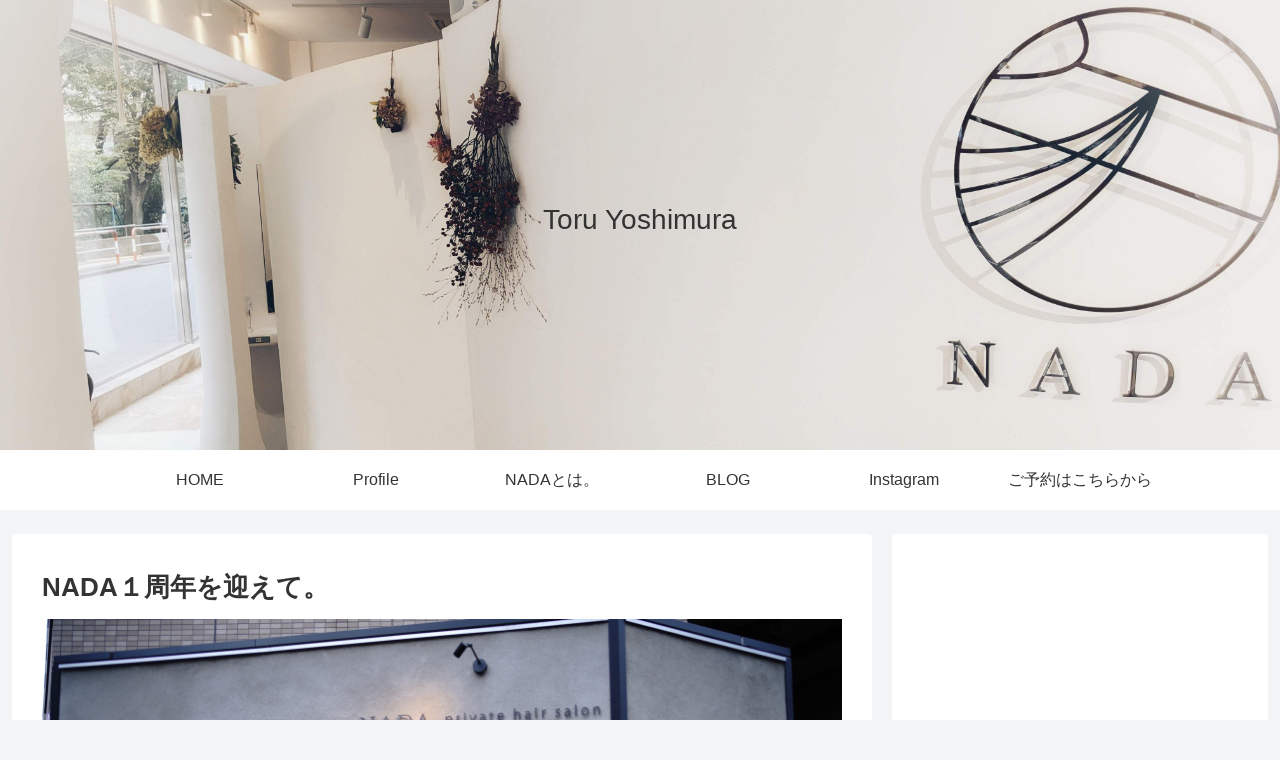

--- FILE ---
content_type: text/html; charset=utf-8
request_url: https://www.google.com/recaptcha/api2/aframe
body_size: 268
content:
<!DOCTYPE HTML><html><head><meta http-equiv="content-type" content="text/html; charset=UTF-8"></head><body><script nonce="4T4BjfL2f7cLGoEXWjTDUw">/** Anti-fraud and anti-abuse applications only. See google.com/recaptcha */ try{var clients={'sodar':'https://pagead2.googlesyndication.com/pagead/sodar?'};window.addEventListener("message",function(a){try{if(a.source===window.parent){var b=JSON.parse(a.data);var c=clients[b['id']];if(c){var d=document.createElement('img');d.src=c+b['params']+'&rc='+(localStorage.getItem("rc::a")?sessionStorage.getItem("rc::b"):"");window.document.body.appendChild(d);sessionStorage.setItem("rc::e",parseInt(sessionStorage.getItem("rc::e")||0)+1);localStorage.setItem("rc::h",'1769722491181');}}}catch(b){}});window.parent.postMessage("_grecaptcha_ready", "*");}catch(b){}</script></body></html>